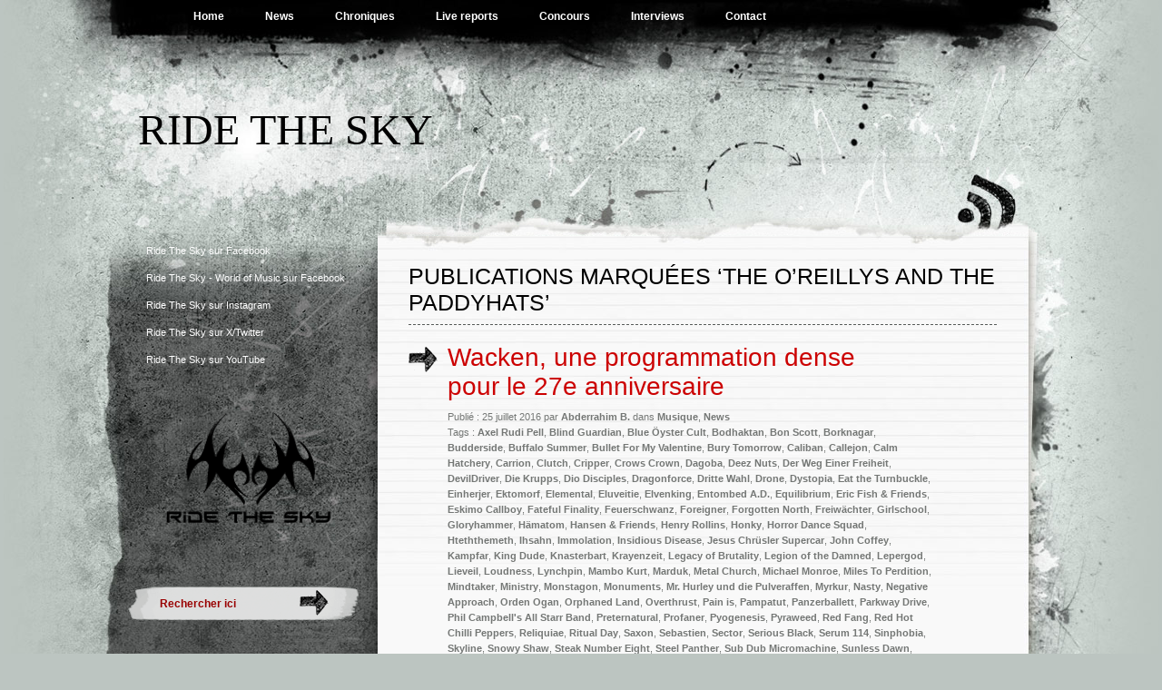

--- FILE ---
content_type: text/html; charset=UTF-8
request_url: https://ridethesky.fr/tag/the-oreillys-and-the-paddyhats/
body_size: 8036
content:
<!DOCTYPE html PUBLIC "-//W3C//DTD XHTML 1.0 Transitional//EN" "http://www.w3.org/TR/xhtml1/DTD/xhtml1-transitional.dtd">
<html xmlns="http://www.w3.org/1999/xhtml" lang="fr-FR">
<head profile="http://gmpg.org/xfn/11">
<meta http-equiv="Content-Type" content="text/html; charset=UTF-8" />
<title>Archives des The O&#039;Reillys and the Paddyhats - Ride The Sky</title>
<link rel="stylesheet" href="https://ridethesky.fr/wp-content/themes/rts-2017/style.css" type="text/css" media="screen" />
<link rel="pingback" href="https://ridethesky.fr/xmlrpc.php" />
<meta name='robots' content='index, follow, max-image-preview:large, max-snippet:-1, max-video-preview:-1' />

	<link rel="canonical" href="https://ridethesky.fr/tag/the-oreillys-and-the-paddyhats/" />
	<meta property="og:locale" content="fr_FR" />
	<meta property="og:type" content="article" />
	<meta property="og:title" content="Archives des The O&#039;Reillys and the Paddyhats - Ride The Sky" />
	<meta property="og:url" content="https://ridethesky.fr/tag/the-oreillys-and-the-paddyhats/" />
	<meta property="og:site_name" content="Ride The Sky" />
	<meta name="twitter:card" content="summary_large_image" />
	<meta name="twitter:site" content="@ridetheskyfr" />
	<script type="application/ld+json" class="yoast-schema-graph">{"@context":"https://schema.org","@graph":[{"@type":"CollectionPage","@id":"https://ridethesky.fr/tag/the-oreillys-and-the-paddyhats/","url":"https://ridethesky.fr/tag/the-oreillys-and-the-paddyhats/","name":"Archives des The O'Reillys and the Paddyhats - Ride The Sky","isPartOf":{"@id":"https://ridethesky.fr/#website"},"breadcrumb":{"@id":"https://ridethesky.fr/tag/the-oreillys-and-the-paddyhats/#breadcrumb"},"inLanguage":"fr-FR"},{"@type":"BreadcrumbList","@id":"https://ridethesky.fr/tag/the-oreillys-and-the-paddyhats/#breadcrumb","itemListElement":[{"@type":"ListItem","position":1,"name":"Accueil","item":"https://ridethesky.fr/"},{"@type":"ListItem","position":2,"name":"The O'Reillys and the Paddyhats"}]},{"@type":"WebSite","@id":"https://ridethesky.fr/#website","url":"https://ridethesky.fr/","name":"Ride The Sky","description":"","publisher":{"@id":"https://ridethesky.fr/#organization"},"potentialAction":[{"@type":"SearchAction","target":{"@type":"EntryPoint","urlTemplate":"https://ridethesky.fr/?s={search_term_string}"},"query-input":"required name=search_term_string"}],"inLanguage":"fr-FR"},{"@type":"Organization","@id":"https://ridethesky.fr/#organization","name":"Ride The Sky","url":"https://ridethesky.fr/","logo":{"@type":"ImageObject","inLanguage":"fr-FR","@id":"https://ridethesky.fr/#/schema/logo/image/","url":"https://ridethesky.fr/wp-content/uploads/logo.png","contentUrl":"https://ridethesky.fr/wp-content/uploads/logo.png","width":"400","height":"400","caption":"Ride The Sky"},"image":{"@id":"https://ridethesky.fr/#/schema/logo/image/"},"sameAs":["https://www.facebook.com/pages/Ride-The-Sky/200740619966934","https://twitter.com/ridetheskyfr","https://www.facebook.com/Ride-The-Sky-World-of-Music-163296453879864/","https://instagram.com/ridetheskyfr","https://www.youtube.com/user/ridetheskyfr"]}]}</script>


<link rel='stylesheet' id='wordpress-language-css' href='https://ridethesky.fr/wp-content/plugins/wordpress-language/res/css/style.css' type='text/css' media='all' />
<link rel='stylesheet' id='wp-block-library-css' href='https://ridethesky.fr/wp-includes/css/dist/block-library/style.min.css' type='text/css' media='all' />
<style id='classic-theme-styles-inline-css' type='text/css'>
/*! This file is auto-generated */
.wp-block-button__link{color:#fff;background-color:#32373c;border-radius:9999px;box-shadow:none;text-decoration:none;padding:calc(.667em + 2px) calc(1.333em + 2px);font-size:1.125em}.wp-block-file__button{background:#32373c;color:#fff;text-decoration:none}
</style>
<style id='global-styles-inline-css' type='text/css'>
body{--wp--preset--color--black: #000000;--wp--preset--color--cyan-bluish-gray: #abb8c3;--wp--preset--color--white: #ffffff;--wp--preset--color--pale-pink: #f78da7;--wp--preset--color--vivid-red: #cf2e2e;--wp--preset--color--luminous-vivid-orange: #ff6900;--wp--preset--color--luminous-vivid-amber: #fcb900;--wp--preset--color--light-green-cyan: #7bdcb5;--wp--preset--color--vivid-green-cyan: #00d084;--wp--preset--color--pale-cyan-blue: #8ed1fc;--wp--preset--color--vivid-cyan-blue: #0693e3;--wp--preset--color--vivid-purple: #9b51e0;--wp--preset--gradient--vivid-cyan-blue-to-vivid-purple: linear-gradient(135deg,rgba(6,147,227,1) 0%,rgb(155,81,224) 100%);--wp--preset--gradient--light-green-cyan-to-vivid-green-cyan: linear-gradient(135deg,rgb(122,220,180) 0%,rgb(0,208,130) 100%);--wp--preset--gradient--luminous-vivid-amber-to-luminous-vivid-orange: linear-gradient(135deg,rgba(252,185,0,1) 0%,rgba(255,105,0,1) 100%);--wp--preset--gradient--luminous-vivid-orange-to-vivid-red: linear-gradient(135deg,rgba(255,105,0,1) 0%,rgb(207,46,46) 100%);--wp--preset--gradient--very-light-gray-to-cyan-bluish-gray: linear-gradient(135deg,rgb(238,238,238) 0%,rgb(169,184,195) 100%);--wp--preset--gradient--cool-to-warm-spectrum: linear-gradient(135deg,rgb(74,234,220) 0%,rgb(151,120,209) 20%,rgb(207,42,186) 40%,rgb(238,44,130) 60%,rgb(251,105,98) 80%,rgb(254,248,76) 100%);--wp--preset--gradient--blush-light-purple: linear-gradient(135deg,rgb(255,206,236) 0%,rgb(152,150,240) 100%);--wp--preset--gradient--blush-bordeaux: linear-gradient(135deg,rgb(254,205,165) 0%,rgb(254,45,45) 50%,rgb(107,0,62) 100%);--wp--preset--gradient--luminous-dusk: linear-gradient(135deg,rgb(255,203,112) 0%,rgb(199,81,192) 50%,rgb(65,88,208) 100%);--wp--preset--gradient--pale-ocean: linear-gradient(135deg,rgb(255,245,203) 0%,rgb(182,227,212) 50%,rgb(51,167,181) 100%);--wp--preset--gradient--electric-grass: linear-gradient(135deg,rgb(202,248,128) 0%,rgb(113,206,126) 100%);--wp--preset--gradient--midnight: linear-gradient(135deg,rgb(2,3,129) 0%,rgb(40,116,252) 100%);--wp--preset--font-size--small: 13px;--wp--preset--font-size--medium: 20px;--wp--preset--font-size--large: 36px;--wp--preset--font-size--x-large: 42px;--wp--preset--spacing--20: 0.44rem;--wp--preset--spacing--30: 0.67rem;--wp--preset--spacing--40: 1rem;--wp--preset--spacing--50: 1.5rem;--wp--preset--spacing--60: 2.25rem;--wp--preset--spacing--70: 3.38rem;--wp--preset--spacing--80: 5.06rem;--wp--preset--shadow--natural: 6px 6px 9px rgba(0, 0, 0, 0.2);--wp--preset--shadow--deep: 12px 12px 50px rgba(0, 0, 0, 0.4);--wp--preset--shadow--sharp: 6px 6px 0px rgba(0, 0, 0, 0.2);--wp--preset--shadow--outlined: 6px 6px 0px -3px rgba(255, 255, 255, 1), 6px 6px rgba(0, 0, 0, 1);--wp--preset--shadow--crisp: 6px 6px 0px rgba(0, 0, 0, 1);}:where(.is-layout-flex){gap: 0.5em;}:where(.is-layout-grid){gap: 0.5em;}body .is-layout-flow > .alignleft{float: left;margin-inline-start: 0;margin-inline-end: 2em;}body .is-layout-flow > .alignright{float: right;margin-inline-start: 2em;margin-inline-end: 0;}body .is-layout-flow > .aligncenter{margin-left: auto !important;margin-right: auto !important;}body .is-layout-constrained > .alignleft{float: left;margin-inline-start: 0;margin-inline-end: 2em;}body .is-layout-constrained > .alignright{float: right;margin-inline-start: 2em;margin-inline-end: 0;}body .is-layout-constrained > .aligncenter{margin-left: auto !important;margin-right: auto !important;}body .is-layout-constrained > :where(:not(.alignleft):not(.alignright):not(.alignfull)){max-width: var(--wp--style--global--content-size);margin-left: auto !important;margin-right: auto !important;}body .is-layout-constrained > .alignwide{max-width: var(--wp--style--global--wide-size);}body .is-layout-flex{display: flex;}body .is-layout-flex{flex-wrap: wrap;align-items: center;}body .is-layout-flex > *{margin: 0;}body .is-layout-grid{display: grid;}body .is-layout-grid > *{margin: 0;}:where(.wp-block-columns.is-layout-flex){gap: 2em;}:where(.wp-block-columns.is-layout-grid){gap: 2em;}:where(.wp-block-post-template.is-layout-flex){gap: 1.25em;}:where(.wp-block-post-template.is-layout-grid){gap: 1.25em;}.has-black-color{color: var(--wp--preset--color--black) !important;}.has-cyan-bluish-gray-color{color: var(--wp--preset--color--cyan-bluish-gray) !important;}.has-white-color{color: var(--wp--preset--color--white) !important;}.has-pale-pink-color{color: var(--wp--preset--color--pale-pink) !important;}.has-vivid-red-color{color: var(--wp--preset--color--vivid-red) !important;}.has-luminous-vivid-orange-color{color: var(--wp--preset--color--luminous-vivid-orange) !important;}.has-luminous-vivid-amber-color{color: var(--wp--preset--color--luminous-vivid-amber) !important;}.has-light-green-cyan-color{color: var(--wp--preset--color--light-green-cyan) !important;}.has-vivid-green-cyan-color{color: var(--wp--preset--color--vivid-green-cyan) !important;}.has-pale-cyan-blue-color{color: var(--wp--preset--color--pale-cyan-blue) !important;}.has-vivid-cyan-blue-color{color: var(--wp--preset--color--vivid-cyan-blue) !important;}.has-vivid-purple-color{color: var(--wp--preset--color--vivid-purple) !important;}.has-black-background-color{background-color: var(--wp--preset--color--black) !important;}.has-cyan-bluish-gray-background-color{background-color: var(--wp--preset--color--cyan-bluish-gray) !important;}.has-white-background-color{background-color: var(--wp--preset--color--white) !important;}.has-pale-pink-background-color{background-color: var(--wp--preset--color--pale-pink) !important;}.has-vivid-red-background-color{background-color: var(--wp--preset--color--vivid-red) !important;}.has-luminous-vivid-orange-background-color{background-color: var(--wp--preset--color--luminous-vivid-orange) !important;}.has-luminous-vivid-amber-background-color{background-color: var(--wp--preset--color--luminous-vivid-amber) !important;}.has-light-green-cyan-background-color{background-color: var(--wp--preset--color--light-green-cyan) !important;}.has-vivid-green-cyan-background-color{background-color: var(--wp--preset--color--vivid-green-cyan) !important;}.has-pale-cyan-blue-background-color{background-color: var(--wp--preset--color--pale-cyan-blue) !important;}.has-vivid-cyan-blue-background-color{background-color: var(--wp--preset--color--vivid-cyan-blue) !important;}.has-vivid-purple-background-color{background-color: var(--wp--preset--color--vivid-purple) !important;}.has-black-border-color{border-color: var(--wp--preset--color--black) !important;}.has-cyan-bluish-gray-border-color{border-color: var(--wp--preset--color--cyan-bluish-gray) !important;}.has-white-border-color{border-color: var(--wp--preset--color--white) !important;}.has-pale-pink-border-color{border-color: var(--wp--preset--color--pale-pink) !important;}.has-vivid-red-border-color{border-color: var(--wp--preset--color--vivid-red) !important;}.has-luminous-vivid-orange-border-color{border-color: var(--wp--preset--color--luminous-vivid-orange) !important;}.has-luminous-vivid-amber-border-color{border-color: var(--wp--preset--color--luminous-vivid-amber) !important;}.has-light-green-cyan-border-color{border-color: var(--wp--preset--color--light-green-cyan) !important;}.has-vivid-green-cyan-border-color{border-color: var(--wp--preset--color--vivid-green-cyan) !important;}.has-pale-cyan-blue-border-color{border-color: var(--wp--preset--color--pale-cyan-blue) !important;}.has-vivid-cyan-blue-border-color{border-color: var(--wp--preset--color--vivid-cyan-blue) !important;}.has-vivid-purple-border-color{border-color: var(--wp--preset--color--vivid-purple) !important;}.has-vivid-cyan-blue-to-vivid-purple-gradient-background{background: var(--wp--preset--gradient--vivid-cyan-blue-to-vivid-purple) !important;}.has-light-green-cyan-to-vivid-green-cyan-gradient-background{background: var(--wp--preset--gradient--light-green-cyan-to-vivid-green-cyan) !important;}.has-luminous-vivid-amber-to-luminous-vivid-orange-gradient-background{background: var(--wp--preset--gradient--luminous-vivid-amber-to-luminous-vivid-orange) !important;}.has-luminous-vivid-orange-to-vivid-red-gradient-background{background: var(--wp--preset--gradient--luminous-vivid-orange-to-vivid-red) !important;}.has-very-light-gray-to-cyan-bluish-gray-gradient-background{background: var(--wp--preset--gradient--very-light-gray-to-cyan-bluish-gray) !important;}.has-cool-to-warm-spectrum-gradient-background{background: var(--wp--preset--gradient--cool-to-warm-spectrum) !important;}.has-blush-light-purple-gradient-background{background: var(--wp--preset--gradient--blush-light-purple) !important;}.has-blush-bordeaux-gradient-background{background: var(--wp--preset--gradient--blush-bordeaux) !important;}.has-luminous-dusk-gradient-background{background: var(--wp--preset--gradient--luminous-dusk) !important;}.has-pale-ocean-gradient-background{background: var(--wp--preset--gradient--pale-ocean) !important;}.has-electric-grass-gradient-background{background: var(--wp--preset--gradient--electric-grass) !important;}.has-midnight-gradient-background{background: var(--wp--preset--gradient--midnight) !important;}.has-small-font-size{font-size: var(--wp--preset--font-size--small) !important;}.has-medium-font-size{font-size: var(--wp--preset--font-size--medium) !important;}.has-large-font-size{font-size: var(--wp--preset--font-size--large) !important;}.has-x-large-font-size{font-size: var(--wp--preset--font-size--x-large) !important;}
.wp-block-navigation a:where(:not(.wp-element-button)){color: inherit;}
:where(.wp-block-post-template.is-layout-flex){gap: 1.25em;}:where(.wp-block-post-template.is-layout-grid){gap: 1.25em;}
:where(.wp-block-columns.is-layout-flex){gap: 2em;}:where(.wp-block-columns.is-layout-grid){gap: 2em;}
.wp-block-pullquote{font-size: 1.5em;line-height: 1.6;}
</style>
<link rel='stylesheet' id='contact-form-7-css' href='https://ridethesky.fr/wp-content/plugins/contact-form-7/includes/css/styles.css' type='text/css' media='all' />

<!-- Analytics by WP Statistics v13.2.16 - https://wp-statistics.com/ -->
<link rel="icon" href="https://ridethesky.fr/wp-content/uploads/logo3-150x150.png" sizes="32x32" />
<link rel="icon" href="https://ridethesky.fr/wp-content/uploads/logo3-300x300.png" sizes="192x192" />
<link rel="apple-touch-icon" href="https://ridethesky.fr/wp-content/uploads/logo3-300x300.png" />
<meta name="msapplication-TileImage" content="https://ridethesky.fr/wp-content/uploads/logo3-300x300.png" />
</head>

<body class="archive tag tag-the-oreillys-and-the-paddyhats tag-1623">
<div id="wrapper">

<div id="page">
	<div class="menu-header"><ul id="menu-rts" class="menu"><li id="menu-item-5206" class="menu-item menu-item-type-custom menu-item-object-custom menu-item-home menu-item-5206"><a href="http://ridethesky.fr/">Home</a></li>
<li id="menu-item-1918" class="menu-item menu-item-type-taxonomy menu-item-object-category menu-item-1918"><a href="https://ridethesky.fr/section/news/">News</a></li>
<li id="menu-item-1919" class="menu-item menu-item-type-taxonomy menu-item-object-category menu-item-1919"><a href="https://ridethesky.fr/section/music/reviews/">Chroniques</a></li>
<li id="menu-item-1920" class="menu-item menu-item-type-taxonomy menu-item-object-category menu-item-1920"><a href="https://ridethesky.fr/section/music/live-reports/">Live reports</a></li>
<li id="menu-item-1921" class="menu-item menu-item-type-taxonomy menu-item-object-category menu-item-1921"><a href="https://ridethesky.fr/section/music/concours/">Concours</a></li>
<li id="menu-item-1922" class="menu-item menu-item-type-taxonomy menu-item-object-category menu-item-1922"><a href="https://ridethesky.fr/section/music/interviews/">Interviews</a></li>
<li id="menu-item-9456" class="menu-item menu-item-type-post_type menu-item-object-page menu-item-9456"><a href="https://ridethesky.fr/?page_id=9448">Contact</a></li>
</ul></div>
	<div id="header" role="banner">
			<h1><a href="https://ridethesky.fr/">Ride The Sky</a></h1>

			<div class="description"></div>
	</div>

	<hr />
<div id="container">
	<div id="sidebar" role="complementary">
		
		<!-- begin widgetized sidebar 1 -->	
		<ul>
			<li id="text-3" class="widget widget_text">			<div class="textwidget"><a href="https://www.facebook.com/pages/Ride-The-Sky/200740619966934" target="_blank" title="Devenez fan !" rel="noopener">Ride The Sky sur Facebook</a>
</div>
		</li><li id="text-9" class="widget widget_text">			<div class="textwidget"><a href="https://www.facebook.com/Ride-The-Sky-World-of-Music-163296453879864/" target="_blank" title="Devenez fan !" rel="noopener">Ride The Sky - World of Music sur Facebook</a>
</div>
		</li><li id="text-7" class="widget widget_text">			<div class="textwidget"><a href="https://instagram.com/ridetheskyfr" target="_blank" title="Suivez-nous !" rel="noopener">Ride The Sky sur Instagram</a></div>
		</li><li id="text-4" class="widget widget_text">			<div class="textwidget"><a href="https://x.com/ridetheskyfr" target="_blank" title="Suivez-nous !" rel="noopener">Ride The Sky sur X/Twitter</a></div>
		</li><li id="text-6" class="widget widget_text">			<div class="textwidget"><a href="https://youtube.com/user/ridetheskyfr" target="_blank" title="Abonnez-vous !" rel="noopener">Ride The Sky sur YouTube</a></div>
		</li><li id="block-4" class="widget widget_block widget_media_image">
<figure class="wp-block-image size-large"><a href="https://ridethesky.fr/"><img decoding="async" src="https://ridethesky.fr/logo.png" alt=""/></a></figure>
</li>		</ul>
		<!-- end widgetized sidebar 1 -->	
		
		<!-- begin search -->
		<div class="search-box">
			<form method="get" action="https://ridethesky.fr/">
			<input type="text" size="15" class="search-field" name="s" id="s" value="Rechercher ici" onfocus="if(this.value == 'Rechercher ici') {this.value = '';}" onblur="if (this.value == '') {this.value = 'Rechercher ici';}"/><input type="submit"  value="" class="search-go" />
			</form>
		</div>
		<!-- end search -->
			
	</div>	<div id="content" role="main">
	<div class="column">
		
		
		<h2 class="archivetitle">
		Publications marquées &#8216;The O&rsquo;Reillys and the Paddyhats&#8217;		</h2>

		
		
						<div class="post-3532 post type-post status-publish format-standard hentry category-music category-news tag-axel-rudi-pell tag-blind-guardian tag-blue-oyster-cult tag-bodhaktan tag-bon-scott tag-borknagar tag-budderside tag-buffalo-summer tag-bullet-for-my-valentine tag-bury-tomorrow tag-caliban tag-callejon tag-calm-hatchery tag-carrion tag-clutch tag-cripper tag-crows-crown tag-dagoba tag-deez-nuts tag-der-weg-einer-freiheit tag-devildriver tag-die-krupps tag-dio-disciples tag-dragonforce tag-dritte-wahl tag-drone tag-dystopia tag-eat-the-turnbuckle tag-einherjer tag-ektomorf tag-elemental tag-eluveitie tag-elvenking tag-entombed-a-d tag-equilibrium tag-eric-fish-friends tag-eskimo-callboy tag-fateful-finality tag-feuerschwanz tag-foreigner tag-forgotten-north tag-freiwachter tag-girlschool tag-gloryhammer tag-hamatom tag-hansen-friends tag-henry-rollins tag-honky tag-horror-dance-squad tag-hteththemeth tag-ihsahn tag-immolation tag-insidious-disease tag-jesus-chrusler-supercar tag-john-coffey tag-kampfar tag-king-dude tag-knasterbart tag-krayenzeit tag-legacy-of-brutality tag-legion-of-the-damned tag-lepergod tag-lieveil tag-loudness tag-lynchpin tag-mambo-kurt tag-marduk tag-metal-church tag-michael-monroe tag-miles-to-perdition tag-mindtaker tag-ministry tag-monstagon tag-monuments tag-mr-hurley-und-die-pulveraffen tag-myrkur tag-nasty tag-negative-approach tag-orden-ogan tag-orphaned-land tag-overthrust tag-pain-is tag-pampatut tag-panzerballett tag-parkway-drive tag-phil-campbells-all-starr-band tag-preternatural tag-profaner tag-pyogenesis tag-pyraweed tag-red-fang tag-red-hot-chilli-peppers tag-reliquiae tag-ritual-day tag-saxon tag-sebastien tag-sector tag-serious-black tag-serum-114 tag-sinphobia tag-skyline tag-snowy-shaw tag-steak-number-eight tag-steel-panther tag-sub-dub-micromachine tag-sunless-dawn tag-svartmalm tag-symphony-x tag-syndemic tag-tarja tag-the-black-dahlia-murder tag-the-dead-daisies tag-the-goddman-gallows tag-the-haunted tag-the-oreillys-and-the-paddyhats tag-the-other tag-the-raven-age tag-the-vintage-caravan tag-therapy tag-therion tag-tidal-dreams tag-torfrock tag-triptykon tag-tsjuder tag-tulkas tag-tuxedoo tag-twisted-sister tag-vader tag-versengold tag-victims-of-madness tag-vimoksha tag-vogelfrey tag-woa-firefighters tag-wacken-2016 tag-watch-out-stampede tag-while-she-sleeps tag-whitesnake tag-wirrwahr tag-year-of-the-goat tag-zhora tag-zombies-ate-my-girlfriend">
				<div class="posttitle">
					<h2 class="pagetitle"><a href="https://ridethesky.fr/music/wacken-une-programmation-dense-pour-le-27e-anniversaire/" rel="bookmark" title="Permanent Link to Wacken, une programmation dense pour le 27e anniversaire">Wacken, une programmation dense pour le 27e anniversaire</a></h2>
					<small>
						Publi&eacute; : 25 juillet 2016 par <strong>Abderrahim B.</strong> dans <a href="https://ridethesky.fr/section/music/" rel="category tag">Musique</a>, <a href="https://ridethesky.fr/section/news/" rel="category tag">News</a>						<br />
						Tags : <a href="https://ridethesky.fr/tag/axel-rudi-pell/" rel="tag">Axel Rudi Pell</a>, <a href="https://ridethesky.fr/tag/blind-guardian/" rel="tag">Blind Guardian</a>, <a href="https://ridethesky.fr/tag/blue-oyster-cult/" rel="tag">Blue Öyster Cult</a>, <a href="https://ridethesky.fr/tag/bodhaktan/" rel="tag">Bodhaktan</a>, <a href="https://ridethesky.fr/tag/bon-scott/" rel="tag">Bon Scott</a>, <a href="https://ridethesky.fr/tag/borknagar/" rel="tag">Borknagar</a>, <a href="https://ridethesky.fr/tag/budderside/" rel="tag">Budderside</a>, <a href="https://ridethesky.fr/tag/buffalo-summer/" rel="tag">Buffalo Summer</a>, <a href="https://ridethesky.fr/tag/bullet-for-my-valentine/" rel="tag">Bullet For My Valentine</a>, <a href="https://ridethesky.fr/tag/bury-tomorrow/" rel="tag">Bury Tomorrow</a>, <a href="https://ridethesky.fr/tag/caliban/" rel="tag">Caliban</a>, <a href="https://ridethesky.fr/tag/callejon/" rel="tag">Callejon</a>, <a href="https://ridethesky.fr/tag/calm-hatchery/" rel="tag">Calm Hatchery</a>, <a href="https://ridethesky.fr/tag/carrion/" rel="tag">Carrion</a>, <a href="https://ridethesky.fr/tag/clutch/" rel="tag">Clutch</a>, <a href="https://ridethesky.fr/tag/cripper/" rel="tag">Cripper</a>, <a href="https://ridethesky.fr/tag/crows-crown/" rel="tag">Crows Crown</a>, <a href="https://ridethesky.fr/tag/dagoba/" rel="tag">Dagoba</a>, <a href="https://ridethesky.fr/tag/deez-nuts/" rel="tag">Deez Nuts</a>, <a href="https://ridethesky.fr/tag/der-weg-einer-freiheit/" rel="tag">Der Weg Einer Freiheit</a>, <a href="https://ridethesky.fr/tag/devildriver/" rel="tag">DevilDriver</a>, <a href="https://ridethesky.fr/tag/die-krupps/" rel="tag">Die Krupps</a>, <a href="https://ridethesky.fr/tag/dio-disciples/" rel="tag">Dio Disciples</a>, <a href="https://ridethesky.fr/tag/dragonforce/" rel="tag">Dragonforce</a>, <a href="https://ridethesky.fr/tag/dritte-wahl/" rel="tag">Dritte Wahl</a>, <a href="https://ridethesky.fr/tag/drone/" rel="tag">Drone</a>, <a href="https://ridethesky.fr/tag/dystopia/" rel="tag">Dystopia</a>, <a href="https://ridethesky.fr/tag/eat-the-turnbuckle/" rel="tag">Eat the Turnbuckle</a>, <a href="https://ridethesky.fr/tag/einherjer/" rel="tag">Einherjer</a>, <a href="https://ridethesky.fr/tag/ektomorf/" rel="tag">Ektomorf</a>, <a href="https://ridethesky.fr/tag/elemental/" rel="tag">Elemental</a>, <a href="https://ridethesky.fr/tag/eluveitie/" rel="tag">Eluveitie</a>, <a href="https://ridethesky.fr/tag/elvenking/" rel="tag">Elvenking</a>, <a href="https://ridethesky.fr/tag/entombed-a-d/" rel="tag">Entombed A.D.</a>, <a href="https://ridethesky.fr/tag/equilibrium/" rel="tag">Equilibrium</a>, <a href="https://ridethesky.fr/tag/eric-fish-friends/" rel="tag">Eric Fish &amp; Friends</a>, <a href="https://ridethesky.fr/tag/eskimo-callboy/" rel="tag">Eskimo Callboy</a>, <a href="https://ridethesky.fr/tag/fateful-finality/" rel="tag">Fateful Finality</a>, <a href="https://ridethesky.fr/tag/feuerschwanz/" rel="tag">Feuerschwanz</a>, <a href="https://ridethesky.fr/tag/foreigner/" rel="tag">Foreigner</a>, <a href="https://ridethesky.fr/tag/forgotten-north/" rel="tag">Forgotten North</a>, <a href="https://ridethesky.fr/tag/freiwachter/" rel="tag">Freiwächter</a>, <a href="https://ridethesky.fr/tag/girlschool/" rel="tag">Girlschool</a>, <a href="https://ridethesky.fr/tag/gloryhammer/" rel="tag">Gloryhammer</a>, <a href="https://ridethesky.fr/tag/hamatom/" rel="tag">Hämatom</a>, <a href="https://ridethesky.fr/tag/hansen-friends/" rel="tag">Hansen &amp; Friends</a>, <a href="https://ridethesky.fr/tag/henry-rollins/" rel="tag">Henry Rollins</a>, <a href="https://ridethesky.fr/tag/honky/" rel="tag">Honky</a>, <a href="https://ridethesky.fr/tag/horror-dance-squad/" rel="tag">Horror Dance Squad</a>, <a href="https://ridethesky.fr/tag/hteththemeth/" rel="tag">Hteththemeth</a>, <a href="https://ridethesky.fr/tag/ihsahn/" rel="tag">Ihsahn</a>, <a href="https://ridethesky.fr/tag/immolation/" rel="tag">Immolation</a>, <a href="https://ridethesky.fr/tag/insidious-disease/" rel="tag">Insidious Disease</a>, <a href="https://ridethesky.fr/tag/jesus-chrusler-supercar/" rel="tag">Jesus Chrüsler Supercar</a>, <a href="https://ridethesky.fr/tag/john-coffey/" rel="tag">John Coffey</a>, <a href="https://ridethesky.fr/tag/kampfar/" rel="tag">Kampfar</a>, <a href="https://ridethesky.fr/tag/king-dude/" rel="tag">King Dude</a>, <a href="https://ridethesky.fr/tag/knasterbart/" rel="tag">Knasterbart</a>, <a href="https://ridethesky.fr/tag/krayenzeit/" rel="tag">Krayenzeit</a>, <a href="https://ridethesky.fr/tag/legacy-of-brutality/" rel="tag">Legacy of Brutality</a>, <a href="https://ridethesky.fr/tag/legion-of-the-damned/" rel="tag">Legion of the Damned</a>, <a href="https://ridethesky.fr/tag/lepergod/" rel="tag">Lepergod</a>, <a href="https://ridethesky.fr/tag/lieveil/" rel="tag">Lieveil</a>, <a href="https://ridethesky.fr/tag/loudness/" rel="tag">Loudness</a>, <a href="https://ridethesky.fr/tag/lynchpin/" rel="tag">Lynchpin</a>, <a href="https://ridethesky.fr/tag/mambo-kurt/" rel="tag">Mambo Kurt</a>, <a href="https://ridethesky.fr/tag/marduk/" rel="tag">Marduk</a>, <a href="https://ridethesky.fr/tag/metal-church/" rel="tag">Metal Church</a>, <a href="https://ridethesky.fr/tag/michael-monroe/" rel="tag">Michael Monroe</a>, <a href="https://ridethesky.fr/tag/miles-to-perdition/" rel="tag">Miles To Perdition</a>, <a href="https://ridethesky.fr/tag/mindtaker/" rel="tag">Mindtaker</a>, <a href="https://ridethesky.fr/tag/ministry/" rel="tag">Ministry</a>, <a href="https://ridethesky.fr/tag/monstagon/" rel="tag">Monstagon</a>, <a href="https://ridethesky.fr/tag/monuments/" rel="tag">Monuments</a>, <a href="https://ridethesky.fr/tag/mr-hurley-und-die-pulveraffen/" rel="tag">Mr. Hurley und die Pulveraffen</a>, <a href="https://ridethesky.fr/tag/myrkur/" rel="tag">Myrkur</a>, <a href="https://ridethesky.fr/tag/nasty/" rel="tag">Nasty</a>, <a href="https://ridethesky.fr/tag/negative-approach/" rel="tag">Negative Approach</a>, <a href="https://ridethesky.fr/tag/orden-ogan/" rel="tag">Orden Ogan</a>, <a href="https://ridethesky.fr/tag/orphaned-land/" rel="tag">Orphaned Land</a>, <a href="https://ridethesky.fr/tag/overthrust/" rel="tag">Overthrust</a>, <a href="https://ridethesky.fr/tag/pain-is/" rel="tag">Pain is</a>, <a href="https://ridethesky.fr/tag/pampatut/" rel="tag">Pampatut</a>, <a href="https://ridethesky.fr/tag/panzerballett/" rel="tag">Panzerballett</a>, <a href="https://ridethesky.fr/tag/parkway-drive/" rel="tag">Parkway Drive</a>, <a href="https://ridethesky.fr/tag/phil-campbells-all-starr-band/" rel="tag">Phil Campbell's All Starr Band</a>, <a href="https://ridethesky.fr/tag/preternatural/" rel="tag">Preternatural</a>, <a href="https://ridethesky.fr/tag/profaner/" rel="tag">Profaner</a>, <a href="https://ridethesky.fr/tag/pyogenesis/" rel="tag">Pyogenesis</a>, <a href="https://ridethesky.fr/tag/pyraweed/" rel="tag">Pyraweed</a>, <a href="https://ridethesky.fr/tag/red-fang/" rel="tag">Red Fang</a>, <a href="https://ridethesky.fr/tag/red-hot-chilli-peppers/" rel="tag">Red Hot Chilli Peppers</a>, <a href="https://ridethesky.fr/tag/reliquiae/" rel="tag">Reliquiae</a>, <a href="https://ridethesky.fr/tag/ritual-day/" rel="tag">Ritual Day</a>, <a href="https://ridethesky.fr/tag/saxon/" rel="tag">Saxon</a>, <a href="https://ridethesky.fr/tag/sebastien/" rel="tag">Sebastien</a>, <a href="https://ridethesky.fr/tag/sector/" rel="tag">Sector</a>, <a href="https://ridethesky.fr/tag/serious-black/" rel="tag">Serious Black</a>, <a href="https://ridethesky.fr/tag/serum-114/" rel="tag">Serum 114</a>, <a href="https://ridethesky.fr/tag/sinphobia/" rel="tag">Sinphobia</a>, <a href="https://ridethesky.fr/tag/skyline/" rel="tag">Skyline</a>, <a href="https://ridethesky.fr/tag/snowy-shaw/" rel="tag">Snowy Shaw</a>, <a href="https://ridethesky.fr/tag/steak-number-eight/" rel="tag">Steak Number Eight</a>, <a href="https://ridethesky.fr/tag/steel-panther/" rel="tag">Steel Panther</a>, <a href="https://ridethesky.fr/tag/sub-dub-micromachine/" rel="tag">Sub Dub Micromachine</a>, <a href="https://ridethesky.fr/tag/sunless-dawn/" rel="tag">Sunless Dawn</a>, <a href="https://ridethesky.fr/tag/svartmalm/" rel="tag">Svartmalm</a>, <a href="https://ridethesky.fr/tag/symphony-x/" rel="tag">Symphony X</a>, <a href="https://ridethesky.fr/tag/syndemic/" rel="tag">Syndemic</a>, <a href="https://ridethesky.fr/tag/tarja/" rel="tag">Tarja</a>, <a href="https://ridethesky.fr/tag/the-black-dahlia-murder/" rel="tag">The Black Dahlia Murder</a>, <a href="https://ridethesky.fr/tag/the-dead-daisies/" rel="tag">The Dead Daisies</a>, <a href="https://ridethesky.fr/tag/the-goddman-gallows/" rel="tag">The Goddman Gallows</a>, <a href="https://ridethesky.fr/tag/the-haunted/" rel="tag">The Haunted</a>, <a href="https://ridethesky.fr/tag/the-oreillys-and-the-paddyhats/" rel="tag">The O'Reillys and the Paddyhats</a>, <a href="https://ridethesky.fr/tag/the-other/" rel="tag">The Other</a>, <a href="https://ridethesky.fr/tag/the-raven-age/" rel="tag">The Raven Age</a>, <a href="https://ridethesky.fr/tag/the-vintage-caravan/" rel="tag">The Vintage Caravan</a>, <a href="https://ridethesky.fr/tag/therapy/" rel="tag">Therapy?</a>, <a href="https://ridethesky.fr/tag/therion/" rel="tag">Therion</a>, <a href="https://ridethesky.fr/tag/tidal-dreams/" rel="tag">Tidal Dreams</a>, <a href="https://ridethesky.fr/tag/torfrock/" rel="tag">Torfrock</a>, <a href="https://ridethesky.fr/tag/triptykon/" rel="tag">Triptykon</a>, <a href="https://ridethesky.fr/tag/tsjuder/" rel="tag">Tsjuder</a>, <a href="https://ridethesky.fr/tag/tulkas/" rel="tag">Tulkas</a>, <a href="https://ridethesky.fr/tag/tuxedoo/" rel="tag">tuXedoo</a>, <a href="https://ridethesky.fr/tag/twisted-sister/" rel="tag">Twisted Sister</a>, <a href="https://ridethesky.fr/tag/vader/" rel="tag">Vader</a>, <a href="https://ridethesky.fr/tag/versengold/" rel="tag">Versengold</a>, <a href="https://ridethesky.fr/tag/victims-of-madness/" rel="tag">Victims of Madness</a>, <a href="https://ridethesky.fr/tag/vimoksha/" rel="tag">Vimoksha</a>, <a href="https://ridethesky.fr/tag/vogelfrey/" rel="tag">Vogelfrey</a>, <a href="https://ridethesky.fr/tag/woa-firefighters/" rel="tag">W:O:A Firefighters</a>, <a href="https://ridethesky.fr/tag/wacken-2016/" rel="tag">Wacken 2016</a>, <a href="https://ridethesky.fr/tag/watch-out-stampede/" rel="tag">Watch Out Stampede</a>, <a href="https://ridethesky.fr/tag/while-she-sleeps/" rel="tag">While She Sleeps</a>, <a href="https://ridethesky.fr/tag/whitesnake/" rel="tag">Whitesnake</a>, <a href="https://ridethesky.fr/tag/wirrwahr/" rel="tag">Wirrwahr</a>, <a href="https://ridethesky.fr/tag/year-of-the-goat/" rel="tag">Year Of The Goat</a>, <a href="https://ridethesky.fr/tag/zhora/" rel="tag">Zhora</a>, <a href="https://ridethesky.fr/tag/zombies-ate-my-girlfriend/" rel="tag">Zombies ate my Girlfriend</a>					</small>
				</div>
								<div class="entry">
				<div class="thumbnail"><a href="https://ridethesky.fr/music/wacken-une-programmation-dense-pour-le-27e-anniversaire/"></a></div>
					<p>&nbsp; &nbsp; Fidèle à lui même, le rendez-vous Rock/Hard Rock Wacken est l’un des plus grands festivals au monde à ne pas manquer. Pour l’édition cette été,  la liste des groupes à ne pas rater dépasse les doigts des deux mains, Testament, Iron Maiden, Arch Enemy ou encore Foreigner se partageront la scène du Wacken [&hellip;]</p>
									</div>
			</div>
					</div>
<div id="nav-post">
	<div class="navigation-bott">
		<div class="navigation">
						</div>
		</div>
	</div>
</div>
			<div style="clear:both"></div>
			<hr />
			
			<div id="footer" role="contentinfo">
			
								
					<div id="footer-left" class="widget-area">
						<ul>
												</ul>
					</div>
					
					<div id="footer-middle" class="widget-area">
						<ul>
						
		<li id="recent-posts-2" class="widget widget_recent_entries">
		<h4 class="footerwidget">Articles récents</h4>
		<ul>
											<li>
					<a href="https://ridethesky.fr/music/the-darts-en-concert-amiens-80-le-27-mars-2026/">The Darts : En concert @Amiens (80) le 27 mars 2026</a>
									</li>
											<li>
					<a href="https://ridethesky.fr/music/kristof-negrit-sortie-du-nouvel-album-le-13-mars-2026-en-concert-paris-le-10-avril/">Kristof Négrit : Sortie du nouvel album le 13 mars 2026 &#8211; En concert @Paris le 10 avril</a>
									</li>
											<li>
					<a href="https://ridethesky.fr/music/19237/">Scott H. Biram : En concert @Paris le16 Février 2026.</a>
									</li>
											<li>
					<a href="https://ridethesky.fr/music/underground-investigation-decouvrez-le-sommaire-du-n103-a-paraitre-le-24-janvier-2026/">Underground Investigation : Découvrez le sommaire du N°103 à paraître le 24 janvier 2026</a>
									</li>
											<li>
					<a href="https://ridethesky.fr/music/les-negresses-vertes-en-concert-cleon-76-le-06-mars-2026/">Les Négresses Vertes : En concert @Cléon (76) le 06 mars 2026</a>
									</li>
					</ul>

		</li>						</ul>
					</div>
					
					<div id="footer-right" class="widget-area">
						<ul>
												</ul>
					</div>
					
								
			</div>
			
		</div><!-- #container -->
	</div><!-- #page -->
	
	<div id="footer-bott">
		&copy; 2011-2026 Ride The Sky.
	</div>

	<div class="footerbar"></div>
</div><!-- #wrapper -->

<script type="text/javascript" src="https://ridethesky.fr/wp-content/plugins/contact-form-7/includes/swv/js/index.js" id="swv-js"></script>
<script type="text/javascript" id="contact-form-7-js-extra">
/* <![CDATA[ */
var wpcf7 = {"api":{"root":"https:\/\/ridethesky.fr\/wp-json\/","namespace":"contact-form-7\/v1"}};
/* ]]> */
</script>
<script type="text/javascript" src="https://ridethesky.fr/wp-content/plugins/contact-form-7/includes/js/index.js" id="contact-form-7-js"></script>
</body>
</html>


--- FILE ---
content_type: text/css
request_url: https://ridethesky.fr/wp-content/themes/rts-2017/css/reset.css
body_size: 887
content:
/*
Theme Name: WordPress Default
Theme URI: http://wordpress.org/
Description: The default WordPress theme based on the famous <a href="http://binarybonsai.com/kubrick/">Kubrick</a>.
Version: 1.6
Author: Michael Heilemann
Author URI: http://binarybonsai.com/
Tags: blue, custom header, fixed width, two columns, widgets

	Kubrick v1.5
	 http://binarybonsai.com/kubrick/

	This theme was designed and built by Michael Heilemann,
	whose blog you will find at http://binarybonsai.com/

	The CSS, XHTML and design is released under GPL:
	http://www.opensource.org/licenses/gpl-license.php

*/


html, body, div, span, object, iframe,
h1, h2, h3, h4, h5, h6, p, blockquote, pre,
a, abbr, acronym, address, code,
del, dfn, img, q, dl, dt, dd, ol, ul, li,
fieldset, form, label, legend,
table, caption, tbody, tfoot, thead, tr, th, td { margin: 0px; padding: 0px; border: 0px; font-weight: inherit; font-style: inherit; font-size: 100%; font-family: inherit; vertical-align: baseline; }

/* Removes dotted line when focus */
:focus { outline: none; }

/* Tables still need 'cellspacing="0"' in the markup. */
table { border-collapse: separate; border-spacing: 0px; }
caption, th, td { text-align: left; font-weight: normal; }
table, td, th { vertical-align: middle; }

/* Remove possible quote marks (") from <q>, <blockquote>. */
blockquote:before, blockquote:after, q:before, q:after { content: ""; }
blockquote, q { quotes: "" ""; }

/* Remove annoying border on linked images. */
a img { border: none; }

/* Clearing floats without extra markup
   Based on How To Clear Floats Without Structural Markup by PiE
   [http://www.positioniseverything.net/easyclearing.html] */
.clearfix:after { content: "."; display: block; height: 0; clear: both; visibility: hidden; }
.clearfix { display: block; }

/* Regular clearing, just in case! */
.clear { clear: both; }